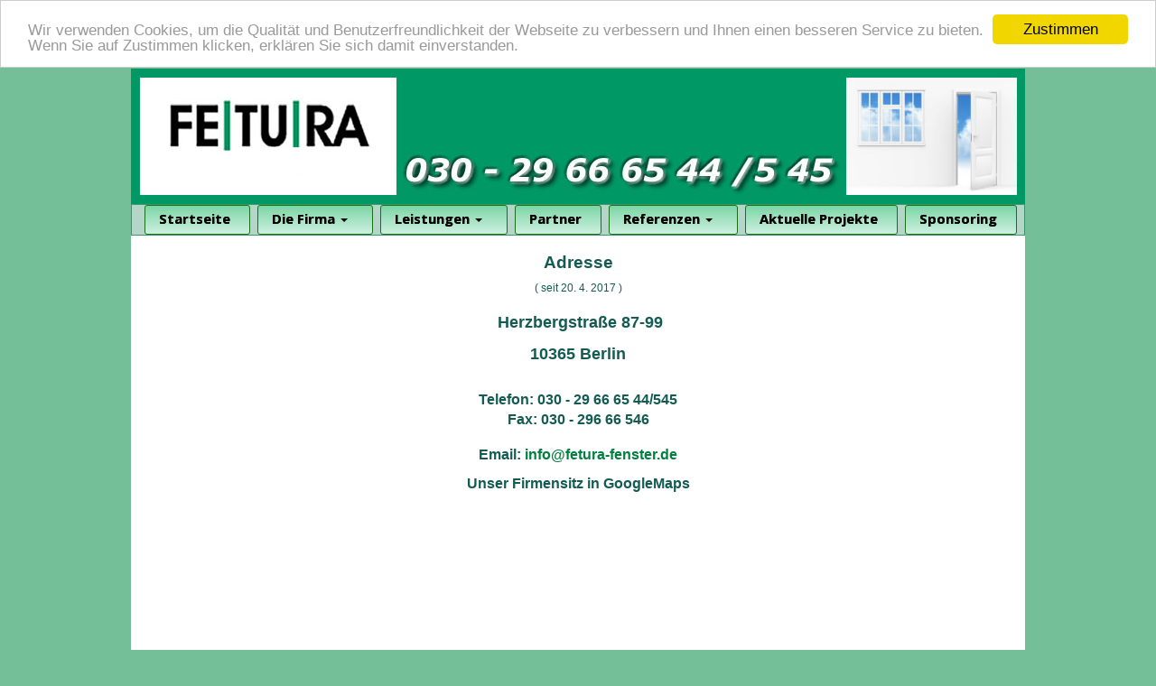

--- FILE ---
content_type: text/html; charset=utf-8
request_url: https://fetura-bauelemente.de/127/kontakt/adresse
body_size: 8437
content:
<!DOCTYPE html>
<html lang="de">

<head>
	

<!-- start file:/opt/ws-xoops//modules/system/templates/theme_helpers.title.html -->
<title>FETURA GmbH - Startseite</title>
<!-- end file:/opt/ws-xoops//modules/system/templates/theme_helpers.title.html -->

<meta name="keywords" content="" />
<meta name="description" content="" />
<meta http-equiv="content-type" content="text/html; charset=UTF-8" />
<meta name="robots" content="index,follow" />
<meta name="rating" content="general" />
<meta name="author" content="Worldsoft AG Oliver Greiner (Worldsoft)" />
<meta name="copyright" content="Copyright Worldsoft AG" />
<meta name="generator" content="Worldsoft CMS" />
<meta name="viewport" content="width=device-width, initial-scale=1">
<meta name="content-language" content="de" />


<!-- indexing: off -->
<!-- start file:/opt/ws-xoops//modules/system/templates/theme_helpers.after_meta.html -->




<!-- start dns-prefetching -->
<link rel="dns-prefetch" href="//static.worldsoft-cms.info">
<link rel="dns-prefetch" href="//images.worldsoft-cms.info">
<link rel="dns-prefetch" href="//log.worldsoft-cms.info">
<link rel="dns-prefetch" href="//logs.worldsoft-cms.info">
<link rel="dns-prefetch" href="//cms-logger.worldsoft-cms.info">
<!-- end dns-prefetching -->

	<link rel='shortcut icon' type='image/x-icon' href='/favicon.ico' />



<!-- Custom headers that should be load in the top  -->

<link rel='canonical' href='https://fetura-bauelemente.de/content/127/18/kontakt/adresse'  />
<meta name="viewport" content="width=device-width, initial-scale=1">


<!-- Javascript files that should be loaded before the core -->


<script type='text/javascript' src='/js/jquery/jquery-1.12.4.min.js?ts=1764930619'></script>
<script type='text/javascript' src='/js/jquery/fixes/jquery-fixes-1.x.min.js?ts=1764930619'></script>


<!-- CSS  files that should be loaded before the core -->

<link rel='stylesheet' type='text/css' media='screen' href='//static.worldsoft-cms.info/js/jquery/ui/1.12.1/jquery-ui.css?ts=1764930619' />
<link rel='stylesheet' type='text/css' media='screen' href='//static.worldsoft-cms.info/js/jquery/ui/1.12.1/jquery-ui.theme.css?ts=1764930619' />
<link rel='stylesheet' type='text/css' media='screen' href='/css/cms.css?ts=1764930619' />
<link rel='stylesheet' type='text/css' media='screen' href='/css/twitterbs/bootstrap-menu.css?ts=1764930619' />
<link rel='stylesheet' type='text/css' media='screen' href='/css/twitterbs/3.2.0/css/bootstrap.min.css?ts=1764930619' />
<link rel='stylesheet' type='text/css' media='screen' href='/css/twitterbs/3.2.0/css/bootstrap.ws.overrides.css?ts=1764930619' />
<link rel='stylesheet' type='text/css' media='screen' href='/css/twitterbs/gutters.css?ts=1764930619' />
<link rel='stylesheet' type='text/css' media='screen' href='/css/connector.css?ts=1764930619' />
<link rel='stylesheet' type='text/css' media='screen' href='//fonts.worldsoft.ch/css?family=Open+Sans%3A300%7C&ts=1764930619' />
<link rel='stylesheet' type='text/css' media='screen' href='/css/FontAwesome/4.7.0/css/font-awesome.min.css?ts=1764930619' />



<!-- end file:/opt/ws-xoops//modules/system/templates/theme_helpers.after_meta.html -->
<!-- indexing: on -->

<!-- start-site-css -->
<link rel='stylesheet' type='text/css' href='/Styles/fetura2015.css' />
<!-- end-site-css -->




<!-- RMV: added module header -->

<script type="text/javascript">
//--></script>
<script type='text/javascript'>
window._domain='fetura-bauelemente.de';
window._domain_id='47629';
// Setup _lang_def
window._lang_def='de_DE';
window.location_id='127';
window.uploader_url='http://webuploader.worldsoft-cms.info/index.php';
window.newCookieConsent=0;
</script>


 <!-- Including //static.worldsoft-cms.info/js/jquery/plugins/cookie.js  -->

 <!--googleoff: all--> <script type='text/javascript' src='//static.worldsoft-cms.info/js/jquery/plugins/cookie.js'></script><!--googleon: all-->
<!--[if IE]><script src="//static.worldsoft-cms.info/js/jquery/plugins/bt/0.9.5-rc1/other_libs/excanvas_r3/excanvas.compiled.js"></script> <![endif]-->


 <!-- Including /js/worldsoft/URLPathInfo.js  -->

 <!--googleoff: all--> <script type='text/javascript' src='/js/worldsoft/URLPathInfo.js?ts=1764930619'></script><!--googleon: all-->


 <!-- Including /include/xoops.js  -->

 <!--googleoff: all--> <script type='text/javascript' src='/include/xoops.js?ts=1764930619'></script><!--googleon: all-->


 <!-- Including /bootstrap.js  -->

 <!--googleoff: all--> <script type='text/javascript' src='/bootstrap.js?ts=1764930619'></script><!--googleon: all-->


 <!-- Including /class/dhtml/overlib/overlib.js  -->

 <!--googleoff: all--> <script type='text/javascript' src='/class/dhtml/overlib/overlib.js?ts=1764930619'></script><!--googleon: all-->

		<script type="text/javascript">

var onLoadScripts=new Array();
var onLoadFunctions=new Array();
onLoadScripts.push("/include/locale.js.php?lang=de");
onLoadScripts.push("/include/user.js.php?lang=de");
onLoadScripts.push("//static.worldsoft-cms.info/xoops/include/ajaxLogin.js");
onLoadScripts.push("//static.worldsoft-cms.info/xoops/include/ajaxInvite.js");
onLoadScripts.push("//static.worldsoft-cms.info/xoops/include/ajaxPortalRecommend.js");


var MenuSounds = new Object();
function loadOnLoadScripts(){
	for (var i=0; i<onLoadScripts.length;i++) {
		loadScript(onLoadScripts[i]);
}
if (self.doStartup) {
	doStartup();
}
/* Do other onload handlers */
doOnLoadFunctions();
if (window.istats_url) {
	loadScript(window.istats_url);
}
if (window.ws_stats_url) {
	loadScript(window.ws_stats_url);
}
if (window.af_url) {
	if (location.search.indexOf("af_id")!=-1) {
		loadScript(window.af_url);
}
}
}
window.printLayout='wsContainerPrint';
window.ws_stats_url = "//logs.worldsoft-cms.info/log?domain=fetura-bauelemente.de";
window.ws_stats_url += "&sw=" + screen.width;
window.ws_stats_url += "&sc=" + screen.colorDepth;
window.ws_stats_url += "&refer=" + escape(document.referrer);
window.ws_stats_url += "&page_counter=" + escape(location.href);
window.ws_stats_url += "&cookie=" + escape(document.cookie);


	window.af_url="/af.php?qs="+escape(location.search);


	if(window.addEventListener){
		window.addEventListener('load', loadOnLoadScripts, false);
} else {
	if(window.attachEvent) {
		window.attachEvent('onload', loadOnLoadScripts);
}
}

</script>
<!-- indexing: off -->
<!-- start file:/opt/ws-xoops//modules/system/templates/theme_helpers.before_end_head.html -->

<!-- Javascript files that should be loaded after the core -->


<script type='text/javascript' src='//static.worldsoft-cms.info/js/jquery/ui/1.12.1/jquery-ui.min.js?ts=1764930619'  ></script>
<script type='text/javascript' src='/include/youtubewmode.js?ts=1764930619'  ></script>
<script type='text/javascript' src='/css/twitterbs/3.2.0/js/bootstrap.min.js?ts=1764930619'  ></script>
<script type='text/javascript' src='/js/twitterbs/responsive.menubuilder.js?ts=1764930619'  ></script>
<script type='text/javascript' src='//cdnjs.cloudflare.com/ajax/libs/cookieconsent2/1.0.9/cookieconsent.min.js?ts=1764930619'  ></script>
<script type='text/javascript' src='/modules/wsGadgets/gadgets/megaMenu/assets/js/waypoints.min.js?ts=1764930619'  ></script>
<script type='text/javascript' src='/modules/wsGadgets/gadgets/megaMenu/assets/js/waypoints-sticky-custom.js?ts=1764930619'  ></script>
<script type='text/javascript' src='/modules/wsGadgets/gadgets/megaMenu/assets/js/script.js?ts=1764930619'  ></script>


<!-- CSS  files that should be loaded after the core -->

<link rel='stylesheet' type='text/css' media='screen' href='/modules/wsGadgets/gadgets/megaMenu/assets/css/build.css?ts=1764930619' />
<link rel='stylesheet' type='text/css' media='screen' href='/modules/wsGadgets/gadgets/megaMenu/assets/css/style.css?ts=1764930619' />
<link rel='stylesheet' type='text/css' media='screen' href='/modules/wsGadgets/gadgets/megaMenu/assets/css/default.css?ts=1764930619' />
<link rel='stylesheet' type='text/css' media='screen' href='/modules/wsGadgets/gadgets/megaMenu/assets/css/responsive.css?ts=1764930619' />
<link rel='stylesheet' type='text/css' media='screen' href='/modules/wsGadgets/gadgets/megaMenu/assets/css/no-thing.css?ts=1764930619' />



<!-- Custom headers that should be load just before the body   -->


<!-- indexing: off -->
<script type='text/javascript'>var menuResponsiveItems = [["Startseite","\/68\/startseite","","","","",0,"0"],["Die Firma","\/99\/die-firma","","","","",0,"0"],["|Entwicklung","\/104\/die-firma\/entwicklung","","","","",1,"0"],["|Team","\/105\/die-firma\/team","","","","",1,"0"],["|Profil","\/106\/die-firma\/profil","","","","",1,"0"],["Leistungen","\/100\/leistungen","","","","",0,"0"],["|\u00dcbersicht","\/107\/leistungen\/uebersicht","","","","",1,"0"],["|Renovierung","\/108\/leistungen\/renovierung","","","","",1,"0"],["|Reparaturen","\/109\/leistungen\/reparaturen","","","","",1,"0"],["|Fenster","\/110\/leistungen\/fenster","","","","",1,"0"],["|T\u00fcren","\/111\/leistungen\/tueren","","","","",1,"0"],["|Einbauten","\/112\/leistungen\/einbauten","","","","",1,"0"],["|Sonnenschutz","\/113\/leistungen\/sonnenschutz","","","","",1,"0"],["|Trockenbau","\/114\/leistungen\/trockenbau","","","","",1,"0"],["|Fassaden","\/115\/leistungen\/fassaden","","","","",1,"0"],["|Bodenbel\u00e4ge","\/116\/leistungen\/bodenbelaege","","","","",1,"0"],["|Servicedienste","\/117\/leistungen\/servicedienste","","","","",1,"0"],["Partner","\/101\/partner","","","","",0,"0"],["Referenzen","\/102\/referenzen","","","","",0,"0"],["|EFH Schulzendorf","\/122\/referenzen\/efh-schulzendorf","","","","",1,"0"],["Aktuelle Projekte","\/103\/aktuelle-projekte","","","","",0,"0"],["Sponsoring","\/123\/sponsoring","","","","",0,"0"],["Kontakt","\/124\/kontakt","","","","",0,"0"],["|Adresse","\/127\/kontakt\/adresse","","","","",1,"0"],["|E-Mail","\/128\/kontakt\/e-mail","","","","",1,"0"],["Impressum","\/125\/impressum","","","","",0,"0"],["Sitemap","\/126\/sitemap","","","","",0,"0"],["Datenschutz","\/131\/datenschutz","","","","",0,"0"]];</script>
<!-- indexing: on -->

<!-- Begin Cookie Consent plugin by Silktide - http://silktide.com/cookieconsent -->
<script type="text/javascript">
    window.cookieconsent_options = {
		"message": "Wir verwenden Cookies, um die Qualität und Benutzerfreundlichkeit der Webseite zu verbessern und Ihnen einen besseren Service zu bieten. Wenn Sie auf Zustimmen klicken, erklären Sie sich damit einverstanden.",
		"dismiss": "Zustimmen",
		"learnMore": "Mehr Infos",
		"link": "",
		"theme":"light-top",
    "markup": [
      '<div class="cc_banner-wrapper {{containerClasses}}">',
      '<div class="cc_banner cc_container cc_container--open">',
      '<a href="#null" data-cc-event="click:dismiss" target="_blank" class="cc_btn cc_btn_accept_all">{{options.dismiss}}</a>',
      '<p class="cc_message">{{options.message}} <a data-cc-if="options.link" target="{{ options.target }}" class="cc_more_info" href="{{options.link || "#null"}}">{{options.learnMore}}</a></p>',      
      '</div>',
      '</div>'
    ]       
		};
</script>

<!-- End Cookie Consent plugin -->
<script type="text/javascript" src="/modules/wsGadgets/gadgets/megaMenu/assets/js/device.js"></script>
<link rel="stylesheet" id="noo-top-menu-font2-css" href="//fonts.worldsoft.ch/css?family=Open%20Sans%3A300%2C300italic%2Cregular%2Citalic%2C600%2C600italic%2C700%2C700italic%2C800%2C800italic%26subset%3Dcyrillic-ext%252Cvietnamese%252Cgreek-ext%252Ccyrillic%252Cdevanagari%252Clatin%252Cgreek%252Clatin-ext;ver=3.9.2" type="text/css" media="all">

<link rel="stylesheet" id="noo-sub-menu-font2-css" href="//fonts.worldsoft.ch/css?family=Open%20Sans%3A300%2C300italic%2Cregular%2Citalic%2C600%2C600italic%2C700%2C700italic%2C800%2C800italic%26subset%3Dcyrillic-ext%252Cvietnamese%252Cgreek-ext%252Ccyrillic%252Cdevanagari%252Clatin%252Cgreek%252Clatin-ext;ver=3.9.2" type="text/css" media="all">

<link rel="stylesheet" id="custom_content-font2-css" href="//fonts.worldsoft.ch/css?family=Open%20Sans%3A300%2C300italic%2Cregular%2Citalic%2C600%2C600italic%2C700%2C700italic%2C800%2C800italic%26subset%3Dcyrillic-ext%252Cvietnamese%252Cgreek-ext%252Ccyrillic%252Cdevanagari%252Clatin%252Cgreek%252Clatin-ext;ver=3.9.2" type="text/css" media="all">

<link rel="stylesheet" id="custom_content-link-font2-css" href="//fonts.worldsoft.ch/css?family=Open%20Sans%3A300%2C300italic%2Cregular%2Citalic%2C600%2C600italic%2C700%2C700italic%2C800%2C800italic%26subset%3Dcyrillic-ext%252Cvietnamese%252Cgreek-ext%252Ccyrillic%252Cdevanagari%252Clatin%252Cgreek%252Clatin-ext;ver=3.9.2" type="text/css" media="all">

<style type='text/css' class='noo-menu-custom-css' id='noo-menu-custom-css-2'>

.noonav.noo_menu_2 .noo-megamenu.animate .mega > .mega-dropdown-menu{transition-duration:400ms;-moz-transition-duration:400ms;-webkit-transition-duration:400ms;transition-delay:0ms;-moz-transition-delay:0ms;-webkit-transition-delay:0ms;}.noonav.noo_menu_2 .noo-megamenu {border-top-left-radius:0px;-moz-border-top-left-radius:0px;-o-border-top-left-radius:0px;border-top-right-radius:0px;-moz-border-top-right-radius:0px;-o-border-top-right-radius:0px;border-bottom-right-radius:0px;-moz-border-bottom-right-radius:0px;-o-border-bottom-right-radius:0px;border-bottom-left-radius:0px;-moz-border-bottom-left-radius:0px;-o-border-bottom-left-radius:0px;border-top:1px solid #3a966b;border-right:1px solid #3a966b;border-bottom:1px solid #3a966b;border-left:1px solid #3a966b;padding-right:6px;padding-left:6px;margin-right:0px;margin-left:0px;}.noonav.noo_menu_2.noosticky > div{width:90%;}.noonav.noo_menu_2 .noo-megamenu.horizontal {height:35px;line-height:35px;}.noonav.noo_menu_2.noo-nav-mb1{box-shadow: 0px 0px 0px 0px rgba(0,0,0,0.30);		-webkit-box-shadow: 0px 0px 0px 0pxrgba(0,0,0,0.30);		-moz-box-shadow: 0px 0px 0px 0pxrgba(0,0,0,0.30);}.noonav.noo_menu_2 {background-color:rgba(180,214,200,1.00);border-top-left-radius:0px;-moz-border-top-left-radius:0px;-o-border-top-left-radius:0px;border-top-right-radius:0px;-moz-border-top-right-radius:0px;-o-border-top-right-radius:0px;border-bottom-right-radius:0px;-moz-border-bottom-right-radius:0px;-o-border-bottom-right-radius:0px;border-bottom-left-radius:0px;-moz-border-bottom-left-radius:0px;-o-border-bottom-left-radius:0px;}.noonav.noo_menu_2 .noo-menu-logo{height:33px;line-height:29px;}.noonav.noo_menu_2 .noo-menu-search,.noonav.noo_menu_2  .noo-menu-cart{height:33px;line-height:29px;color: #000000;}.noonav.noo_menu_2 .noo-menu-search-show-hover .field:focus,.noonav.noo_menu_2 .noo-menu-search-show-alway .field{background-color:undefined;}.noonav.noo_menu_2  .noo-menu-search i{color:undefined;}.noonav.noo_menu_2 .noo-menu-cart a{color: #000000;}.noonav.noo_menu_2 .noo-nav > li > a{height:33px;line-height:29px;font-weight: bold;font-family: Open Sans;font-style: normal;font-size: 15px;color: #000000; background: linear-gradient(top,  rgba(124,214,165,1.00),  rgba(206,240,225,1.00));					background: -ms-linear-gradient(top,  rgba(124,214,165,1.00),  rgba(206,240,225,1.00));					background: -webkit-gradient(linear, left top, left bottom, from(rgba(124,214,165,1.00)), to(rgba(206,240,225,1.00)));					background: -moz-linear-gradient(top,  rgba(124,214,165,1.00),  rgba(206,240,225,1.00));text-transform: inherit!important;border-top:1px solid #1a701a;border-right:1px solid #1a701a;border-bottom:1px solid #1a701a;border-left:1px solid #1a701a;text-shadow: 0px 0px 0px ;box-shadow: 0px 0px 0px 0px ;				-webkit-box-shadow: 0px 0px 0px 0px ;				-moz-box-shadow: 0px 0px 0px 0px ;padding-right:21px;padding-left:15px;margin-top:0px;margin-right:0px;margin-left:8px;border-top-left-radius:3px;-moz-border-top-left-radius:3px;-o-border-top-left-radius:3px;border-top-right-radius:3px;-moz-border-top-right-radius:3px;-o-border-top-right-radius:3px;border-bottom-right-radius:3px;-moz-border-bottom-right-radius:3px;-o-border-bottom-right-radius:3px;border-bottom-left-radius:3px;-moz-border-bottom-left-radius:3px;-o-border-bottom-left-radius:3px;}.noonav.noo_menu_2 .noo-nav > li > a .noo-icon{color: #0088cc;font-size: 14px;}.noonav.noo_menu_2 .noo-nav > li > a .custom-mega-icon{width: 14px;}.noonav.noo_menu_2  .navbar-brand{color: #000000;}.noonav.noo_menu_2 .noo-megamenu .caret{border-top-color: #000000;}.noonav.noo_menu_2 .noo-nav > li:hover > a,.noonav.noo_menu_2 .noo-nav > li.open > a,.noonav.noo_menu_2 .noo-nav > .current-menu-item > a,.noonav.noo_menu_2  .noo-nav > .current-menu-ancestor > a,.noonav.noo_menu_2  .noo-nav > .current_page_item > a,.noonav.noo_menu_2  .noo-nav > .current_page_ancestor > a{border-top-color:#34c279;border-right-color:#34c279;border-bottom-color:#34c279;border-left-color:#34c279;color: #000000; background: linear-gradient(top,  rgba(153,247,195,1.00),  rgba(45,173,102,1.00));					background: -ms-linear-gradient(top,  rgba(153,247,195,1.00),  rgba(45,173,102,1.00));					background: -webkit-gradient(linear, left top, left bottom, from(rgba(153,247,195,1.00)), to(rgba(45,173,102,1.00)));					background: -moz-linear-gradient(top,  rgba(153,247,195,1.00),  rgba(45,173,102,1.00));text-shadow: 0px 0px 0px ;}.noonav.noo_menu_2 .noo-nav > li:hover > a .noo-icon,.noonav.noo_menu_2 .noo-nav > li.open > a .noo-icon,.noonav.noo_menu_2 .noo-nav > .current-menu-item > a .noo-icon,.noonav.noo_menu_2  .noo-nav > .current-menu-ancestor > a .noo-icon,.noonav.noo_menu_2  .noo-nav > .current_page_item > a .noo-icon,.noonav.noo_menu_2  .noo-nav > .current_page_ancestor > a .noo-icon{color: #0088cc;}.noonav.noo_menu_2 .noo-nav li.dropdown.open .caret,.noonav.noo_menu_2  .noo-nav li.dropdown.open.active .caret,.noonav.noo_menu_2  .noo-nav li.dropdown.open a:hover .caret,.noonav.noo_menu_2 .noo-nav .dropdown-toggle:hover .caret,.noonav.noo_menu_2 .noo-nav > li:hover > a > .caret,.noonav.noo_menu_2 .noo-nav > .current-menu-item > a > .caret,.noonav.noo_menu_2  .noo-nav > .current-menu-ancestor > a > .caret,.noonav.noo_menu_2  .noo-nav > .current_page_item > a > .caret,.noonav.noo_menu_2  .noo-nav > .current_page_ancestor > a > .caret{border-top-color: #000000;border-bottom-color: #000000;}@media (max-width: 767px) {.noonav.noo_menu_2  .noo-nav > li.mega > a:after{border-color:#000000 rgba(0, 0, 0, 0)} .noonav.noo_menu_2  .noo-nav > li.mega:hover > a:after,.noonav.noo_menu_2  .noo-nav > li.mega.open > a:after,.noonav.noo_menu_2  .noo-nav > li.mega.current-menu-item > a:after,.noonav.noo_menu_2  .noo-nav > li.mega.current_page_item > a:after,.noonav.noo_menu_2  .noo-nav > li.mega.current_page_ancestor > a:after{border-color:#000000 rgba(0, 0, 0, 0)}}.noonav.noo_menu_2 .noo-nav > li > a:active, .noonav.noo_menu_2 .noo-nav > li.selected_top > a{border-top-color:;border-right-color:;border-bottom-color:;border-left-color:;color: ;background-color:;text-shadow: 0px 0px 0px ;}.noonav.noo_menu_2 .noo-nav > li > a:active .noo-icon, .noonav.noo_menu_2 .noo-nav > li.selected_top > a .noo-icon{color: #0088cc;}.noonav.noo_menu_2  .noo-nav li.dropdown > a:active .caret, .noonav.noo_menu_2  .noo-nav li.dropdown.selected_top > a .caret{border-top-color: ;border-bottom-color: ;}@media (max-width: 767px) {.noonav.noo_menu_2  .noo-nav > li.mega:active > a:after, .noonav.noo_menu_2  .noo-nav > li.mega.selected_top > a:after{border-color: rgba(0, 0, 0, 0)}}.noonav.noo_menu_2 .noo-megamenu .dropdown-menu li a{height: 40px;line-height: 22px;}.noonav.noo_menu_2 .noo-megamenu .dropdown-menu,.noonav.noo_menu_2 .noo-megamenu .dropdown-submenu > .dropdown-menu{border-top-left-radius:0px;-moz-border-top-left-radius:0px;-o-border-top-left-radius:0px;border-top-right-radius:0px;-moz-border-top-right-radius:0px;-o-border-top-right-radius:0px;border-bottom-right-radius:0px;-moz-border-bottom-right-radius:0px;-o-border-bottom-right-radius:0px;border-bottom-left-radius:0px;-moz-border-bottom-left-radius:0px;-o-border-bottom-left-radius:0px;background-color:rgba(124,214,165,0.98);box-shadow: 0px 3px 5px 0px rgba(0,0,0,0.21);			-webkit-box-shadow: 0px 3px 5px 0px rgba(0,0,0,0.21);			-moz-box-shadow: 0px 3px 5px 0px rgba(0,0,0,0.21);padding: 5px 5px 0px 5px;}.noonav.noo_menu_2 .noo-megamenu .dropdown-menu .mega-nav > li > a{font-weight: boldpx;font-family: Open Sans;font-style: normal;font-size: 14px;color: #000000;text-transform: inherit!important;text-shadow: 0px 0px 0px ;padding: 14px 20px 16px 20px;border-bottom:0px solid ;}.noonav.noo_menu_2 .noo-megamenu .dropdown-menu .mega-nav > li > a .noo-icon{color: #0088cc;font-size: 14px;}.noonav.noo_menu_2 .noo-megamenu .dropdown-menu .mega-nav > li > a .custom-mega-icon{width: 14px;}.noonav.noo_menu_2 .noo-megamenu .dropdown-menu .mega-nav > li:hover > a:not(.mega-group-title){border-bottom-color:;color: #000000;background-image:inherit;background-color:rgba(242,243,245,1.00);text-shadow: 0px 0px 0px ;}.noonav.noo_menu_2 .noo-megamenu .dropdown-menu .mega-nav > li:hover > a .noo-icon{color: #0088cc;}@media (max-width: 767px) {.noonav.noo_menu_2 .noo-megamenu .dropdown-menu .mega-nav > li > a:after{border-color:#000000 rgba(0, 0, 0, 0)} .noonav.noo_menu_2  .noo-megamenu .dropdown-submenu > a:after,.noonav.noo_menu_2  .noo-megamenu .mega-group > a:after{border-color:#000000 rgba(0, 0, 0, 0)}}.noonav.noo_menu_2 .noo-megamenu .dropdown-menu .mega-nav > li:active > a:not(.mega-group-title), .noonav.noo_menu_2 .noo-megamenu .dropdown-menu .mega-nav > li.selected_sub > a:not(.mega-group-title){border-bottom-color:;color: ;background-color:;text-shadow: 0px 0px 0px ;}.noonav.noo_menu_2 .noo-megamenu .dropdown-menu .mega-nav > li:active > a .noo-icon, .noonav.noo_menu_2 .noo-megamenu .dropdown-menu .mega-nav > li.selected_sub > a .noo-icon{color: #0088cc;}.noonav.noo_menu_2  .widget-title-template p, .noonav.noo_menu_2  .widget-title-template span{font-weight: normal;font-family: Open Sans!important;font-style: normal!important;font-size: 14px!important;color: #000000;}.noonav.noo_menu_2  .widget-title-template {font-weight: normal;font-family: Open Sans!important;font-style: normal!important;font-size: 14px!important;color: #000000;}.noonav.noo_menu_2  .widget-title-template span,.noonav.noo_menu_2  .widget-title-template p {background-color: transparent!important;}.noonav.noo_menu_2  .widget-title-template{background-color:;}.noonav.noo_menu_2  .widget-title-template a{display: inline;text-decoration: none;text-align: left;text-transform: none;background-color:;font-weight: normal;font-family: Open Sans!important;font-style: normal!important;font-size: 14px!important;color: #000000!important;width: 200px;max-width: 300px;line-height: 14px;letter-spacing: 0px;}.noonav.noo_menu_2  .widget-title-template a:hover{text-decoration: none;text-transform: none;font-weight: normal;color: #000000!important;background-color:;}.noonav.noo_menu_2  .widget-title-template a:visited{text-decoration: none;text-transform: none;font-weight: normal;color: #000000!important;background-color:;}.noonav.noo_menu_2  a.navbar-brand{color: #000000!important;}.noonav.noo_menu_2  button.button-bar{background-color:rgba(255,255,255,1.00);}.noonav.noo_menu_2  button.button-bar span.icon-bar{background-color:#000000!important;}.noonav.noo_menu_2  button.button-bar:hover{background-color:;}.noonav.noo_menu_2  .widget-title-template a:active{text-decoration: none;text-transform: none;font-weight: normal;color: #000000!important;background-color:;}.noonav.noo_menu_2 .noo-megamenu .withBr{padding-top:11.785714285714286px}.noonav.noo_menu_2.to-mobile .noo-nav > li > a {padding-top:0px!important;padding-bottom:0px!important;padding-right:0px!important;padding-left:0px!important;height:20px!important;line-height:20px!important;}.noonav.noo_menu_2.to-mobile .noo-megamenu,.noonav.noo_menu_2.to-mobile .noo-megamenu .noo-nav-child {text-align: center;}

</style>
<style type='text/css' media='print'>div.noo-megamenu{ display: none; }</style>







<!-- location based  custom header added by the webmaster -->



<!-- end file:/opt/ws-xoops//modules/system/templates/theme_helpers.before_end_head.html -->
<!-- indexing: on --></head>
<body>
<div id="overDiv"></div>

<!-- start file:/opt/ws-xoops//modules/system/templates/theme_helpers.after_start_body.html -->

<!-- started body -->
<div id="dialog"></div> <!-- for the jQueryui dialog -->

<!-- end file:/opt/ws-xoops//modules/system/templates/theme_helpers.after_start_body.html --><div id="container" class="container">
    <!-- Spare div tags for design purposes -->
    <div id="topT1"></div>
    <div id="topT2"></div>
    
            
    
                                    <div id="row1" class="row " >
                                    <div id="container1" class="col-md-12 " >
																						<div class="block" id="block_168" >
							<div class="blockHeader" id="blockHeader_168" title="top2015">
                                <table class='blockHeaderTable'>
                                    <tr><td>top2015</td></tr>
                                    <tr>
                                        <td><img class='blockHeaderEditIcon'  width=16 height=16 src='/img/blank.gif'  alt='blockHeaderEditIcon' /></td>
                                    </tr>
                                </table>
                            </div>
                            <div class="blockContent" id="blockContent_168"><img alt="" src="/images/2368/top12015a990.jpg" style="max-width: 100%;" /></div>
						</div>
											                    </div>
                            </div>
                                                        <div id="row2" class="row " >
                                    <div id="container2" class="col-md-12 " >
																						<div class="block" id="block_133" >
							<div class="blockHeader" id="blockHeader_133" title="Menu">
                                <table class='blockHeaderTable'>
                                    <tr><td>Menu</td></tr>
                                    <tr>
                                        <td><img class='blockHeaderEditIcon'  width=16 height=16 src='/img/blank.gif'  alt='blockHeaderEditIcon' /></td>
                                    </tr>
                                </table>
                            </div>
                            <div class="blockContent" id="blockContent_133">
<!-- indexing: off -->
<div  data-hide-sticky="0" data-media-width=1023 data-offset="0"  data-auto_resize_fonts="no" data-auto_resize_sub_fonts="no"   data-sticky="0" id="noo_menu_2" style='position:relative;z-index:1000' class="noo-menu-align-left  noonav noo_menu_2 noo-nav-mb1 horizontal-down">
<button class="button-bar noo-menu-collapse" type="button">
<span class="icon-bar"></span>
<span class="icon-bar"></span>
<span class="icon-bar"></span>
</button>
<a class="navbar-brand" href="javascript:void(0)">Menu</a>
<div id="mmenu-2"><!-- startoutput --><div class=" noo-megamenu horizontal noocollapse  animate elastic" data-trigger="hover" data-duration="200" >
<ul class="clearfix noo-nav level0">
<li  class="menu-item-1153218574349 noo-nav-item  noo-level-1" data-id="1153218574349" data-level="1">
<a target="_self"  class=" noo-menu-icon-left  " href="/68/startseite" ><span>Startseite</span></a>
</li>
<li  class="menu-item-11153218574354 noo-nav-item dropdown mega noo-level-1" data-id="11153218574354" data-level="1">
<a target="_self"  class=" dropdown-toggle noo-menu-icon-left  " href="/99/die-firma"  ><span>Die Firma</span><b class="caret"></b></a>
<div class="noo-nav-child dropdown-menu mega-dropdown-menu"  ><div class="mega-dropdown-inner">
<div class="noo-row">
<div class="noo-col noo-span12 noo-col-nav" ><div class="mega-inner">
<ul class="mega-nav level1">
<li  class="menu-item-21153218574357 noo-nav-item  noo-level-1" data-id="21153218574357" data-level="2">
<a target="_self"  class=" noo-menu-icon-left  " href="/104/die-firma/entwicklung" ><span>Entwicklung</span></a>
</li>
<li  class="menu-item-31153218574359 noo-nav-item  noo-level-1" data-id="31153218574359" data-level="2">
<a target="_self"  class=" noo-menu-icon-left  " href="/105/die-firma/team" ><span>Team</span></a>
</li>
<li  class="menu-item-41153218574359 noo-nav-item  noo-level-1" data-id="41153218574359" data-level="2">
<a target="_self"  class=" noo-menu-icon-left  " href="/106/die-firma/profil" ><span>Profil</span></a>
</li>
</ul>
</div></div>
</div>
</div></div>
</li>
<li  class="menu-item-51153218574362 noo-nav-item dropdown mega noo-level-1" data-id="51153218574362" data-level="1">
<a target="_self"  class=" dropdown-toggle noo-menu-icon-left  " href="/100/leistungen"  ><span>Leistungen</span><b class="caret"></b></a>
<div class="noo-nav-child dropdown-menu mega-dropdown-menu"  ><div class="mega-dropdown-inner">
<div class="noo-row">
<div class="noo-col noo-span12 noo-col-nav" ><div class="mega-inner">
<ul class="mega-nav level1">
<li  class="menu-item-61153218574362 noo-nav-item  noo-level-1" data-id="61153218574362" data-level="2">
<a target="_self"  class=" noo-menu-icon-left  " href="/107/leistungen/uebersicht" ><span>Übersicht</span></a>
</li>
<li  class="menu-item-71153218574364 noo-nav-item  noo-level-1" data-id="71153218574364" data-level="2">
<a target="_self"  class=" noo-menu-icon-left  " href="/108/leistungen/renovierung" ><span>Renovierung</span></a>
</li>
<li  class="menu-item-81153218574364 noo-nav-item  noo-level-1" data-id="81153218574364" data-level="2">
<a target="_self"  class=" noo-menu-icon-left  " href="/109/leistungen/reparaturen" ><span>Reparaturen</span></a>
</li>
<li  class="menu-item-91153218574367 noo-nav-item  noo-level-1" data-id="91153218574367" data-level="2">
<a target="_self"  class=" noo-menu-icon-left  " href="/110/leistungen/fenster" ><span>Fenster</span></a>
</li>
<li  class="menu-item-101153218574367 noo-nav-item  noo-level-1" data-id="101153218574367" data-level="2">
<a target="_self"  class=" noo-menu-icon-left  " href="/111/leistungen/tueren" ><span>Türen</span></a>
</li>
<li  class="menu-item-111153218574372 noo-nav-item  noo-level-1" data-id="111153218574372" data-level="2">
<a target="_self"  class=" noo-menu-icon-left  " href="/112/leistungen/einbauten" ><span>Einbauten</span></a>
</li>
<li  class="menu-item-121153218574372 noo-nav-item  noo-level-1" data-id="121153218574372" data-level="2">
<a target="_self"  class=" noo-menu-icon-left  " href="/113/leistungen/sonnenschutz" ><span>Sonnenschutz</span></a>
</li>
<li  class="menu-item-131153218574374 noo-nav-item  noo-level-1" data-id="131153218574374" data-level="2">
<a target="_self"  class=" noo-menu-icon-left  " href="/114/leistungen/trockenbau" ><span>Trockenbau</span></a>
</li>
<li  class="menu-item-141153218574374 noo-nav-item  noo-level-1" data-id="141153218574374" data-level="2">
<a target="_self"  class=" noo-menu-icon-left  " href="/115/leistungen/fassaden" ><span>Fassaden</span></a>
</li>
<li  class="menu-item-151153218574374 noo-nav-item  noo-level-1" data-id="151153218574374" data-level="2">
<a target="_self"  class=" noo-menu-icon-left  " href="/116/leistungen/bodenbelaege" ><span>Bodenbeläge</span></a>
</li>
<li  class="menu-item-161153218574377 noo-nav-item  noo-level-1" data-id="161153218574377" data-level="2">
<a target="_self"  class=" noo-menu-icon-left  " href="/117/leistungen/servicedienste" ><span>Servicedienste</span></a>
</li>
</ul>
</div></div>
</div>
</div></div>
</li>
<li  class="menu-item-171153218574377 noo-nav-item  noo-level-1" data-id="171153218574377" data-level="1">
<a target="_self"  class=" noo-menu-icon-left  " href="/101/partner" ><span>Partner</span></a>
</li>
<li  class="menu-item-181153218574377 noo-nav-item dropdown mega noo-level-1" data-id="181153218574377" data-level="1">
<a target="_self"  class=" dropdown-toggle noo-menu-icon-left  " href="/102/referenzen"  ><span>Referenzen</span><b class="caret"></b></a>
<div class="noo-nav-child dropdown-menu mega-dropdown-menu"  ><div class="mega-dropdown-inner">
<div class="noo-row">
<div class="noo-col noo-span12 noo-col-nav" ><div class="mega-inner">
<ul class="mega-nav level1">
<li  class="menu-item-191153218574379 noo-nav-item  noo-level-1" data-id="191153218574379" data-level="2">
<a target="_self"  class=" noo-menu-icon-left  " href="/122/referenzen/efh-schulzendorf" ><span>EFH Schulzendorf</span></a>
</li>
</ul>
</div></div>
</div>
</div></div>
</li>
<li  class="menu-item-201153218574379 noo-nav-item  noo-level-1" data-id="201153218574379" data-level="1">
<a target="_self"  class=" noo-menu-icon-left  " href="/103/aktuelle-projekte" ><span>Aktuelle Projekte</span></a>
</li>
<li  class="menu-item-211153218574379 noo-nav-item  noo-level-1" data-id="211153218574379" data-level="1">
<a target="_self"  class=" noo-menu-icon-left  " href="/123/sponsoring" ><span>Sponsoring</span></a>
</li>
</ul>
</div>
<!-- endoutput --></div></div>

<!-- indexing: on -->
<script type="text/javascript">
        function getViewportW() {
            var client = window.document.documentElement['clientWidth'],
            inner = window['innerWidth'];

            return (client < inner) ? inner : client;
        }
      $(document).ready(function() {

       if(!window.alreadyDefined && window.alreadyDefined != true){
           window.alreadyDefined = true;

        if(is_touch_device() == true){
            $('.noo-megamenu').each(function(){
                    $(this).NooMobileMenu();
                    if(getViewportW() > 767) {
                        $(this).find('ul.clearfix.noo-nav.level0').addClass('ios');
                    }
            });

            $( '.noo-menu-select' ).change(function() {
                    var loc = $(this).find( 'option:selected' ).val();
                    if( loc != '' && loc != '#' ) window.location = loc;
            });

            $('.noo-menu-back-button').click(function(e){
                    e.preventDefault();
                    e.stopPropagation();
                    $(this).closest('li').addClass("noo-menu-li-open");
            });

                if (!device.desktop()) {
                    $('a.dropdown-toggle, li.dropdown-submenu > a').on('click',function(e){
                        e.preventDefault();
                    });
                }
                $('html').on('touchstart', function(e){
                  clearSubMenus(this);
                });

                $('.dropdown-menu').on('touchstart', function(e){
                   e.stopPropagation();
                });

                $('a.dropdown-toggle, li.dropdown-submenu > a').on('touchstart', function(e){
                    e.preventDefault();
                    e.stopPropagation();
                    touchstart(this);
                });
                $('a.dropdown-toggle, li.dropdown-submenu > a').on('touchend', function(e){
                    e.preventDefault();
                    e.stopPropagation();
                    touchend();
                });

        }
    }
  });

    function is_touch_device() {
        return !!('ontouchstart' in window);
    }
    var timer;
    var touchduration = 700; //length of time we want the user to touch before we do something

    function touchstart(elem) {
        if(!$(elem).parent().hasClass('dropdown-submenu')){
            clearSubMenus(elem);
        }
        if($(elem).parent().hasClass('open')) {
            $(elem).parent().removeClass('open');
            $(elem).parent().parent().find('ul').hide();
        } else {
            $(elem).parent().addClass('open');
            $(elem).parent().parent().find('ul').show();
        }
        timer = setTimeout(function(){onlongtouch(elem);}, touchduration);
    }

    function touchend() {

        if (timer)
            clearTimeout(timer);
    }

    function onlongtouch(elem) {
        var url = $(elem).attr('href');
        if(!url || url == '')
            return;
        window.location.replace(url);
    }

    function clearSubMenus(elem) {
        $('.noo-megamenu').find('li.noo-nav-item.mega').each(function () {
          var parent = $(this);
          if ((parent['context'] == $(elem).parent()[0]) || !parent.hasClass('open')) return;
          parent.removeClass('open');
        })
    }
</script></div>
						</div>
											                    </div>
                            </div>
                                                        <div id="row3" class="row " >
                                    <div id="container3" class="col-md-12 " >
																						<div class="block" id="block_191" >
							<div class="blockHeader" id="blockHeader_191" title="adresse">
                                <table class='blockHeaderTable'>
                                    <tr><td>adresse</td></tr>
                                    <tr>
                                        <td><img class='blockHeaderEditIcon'  width=16 height=16 src='/img/blank.gif'  alt='blockHeaderEditIcon' /></td>
                                    </tr>
                                </table>
                            </div>
                            <div class="blockContent" id="blockContent_191"><h1 style="color: rgb(20, 92, 83); text-align: center;">Adresse</h1>

<p style="text-align: center;">( seit 20. 4. 2017 )<br />
<br />
<strong><span style="font-size:medium;">&nbsp;</span></strong><strong style="font-size: 9pt;"><span style="font-size:large;">Herzbergstra&szlig;e 87-99</span></strong></p>

<p style="text-align: center;"><strong><span style="font-size:large;">10365 Berlin</span></strong></p>

<p style="text-align: center;"><br />
<strong style="font-size: 9pt;"><span style="font-size:medium;">Telefon: 030 - 29 66 65 44/545</span></strong><br />
<strong style="font-size: 9pt;"><span style="font-size:medium;">Fax:&nbsp;030 - 296 66 546</span></strong><br />
<br />
<strong style="font-size: 9pt;"><span style="font-size:medium;">Email:&nbsp;<a href="mailto:info@fetura-fenster.de">info@fetura-fenster.de</a></span></strong></p>

<p></p>

<p style="text-align: center;"></p>

<p style="text-align: center;"></p>

<p style="text-align: center;"></p>

<p style="text-align: center;"></p>

<p style="text-align: center;"></p>

<p style="text-align: center;"></p>

<p style="text-align: center;"></p>

<p style="text-align: center;"></p>

<p></p>

<p style="text-align: center;"><strong><span style="font-size:medium;">Unser Firmensitz&nbsp;in GoogleMaps</span></strong></p>

<center style="text-align: left;"></center>

<center style="text-align: left;"></center>

<p></p>
&nbsp;

<p style="text-align: center;"></p>

<p></p>

<center><iframe allowfullscreen="" frameborder="0" height="300" src="https://www.google.com/maps/embed?pb=!1m18!1m12!1m3!1d5773.179706091762!2d13.496285449553275!3d52.52758885533702!2m3!1f0!2f0!3f0!3m2!1i1024!2i768!4f13.1!3m3!1m2!1s0x47a84e98b45730ab%3A0x3c667ec13a870103!2sHerzbergstra%C3%9Fe+87%2C+10365+Berlin!5e0!3m2!1sde!2sde!4v1493047605362" style="border:0" width="400"></iframe><br />
&nbsp;</center>
</div>
						</div>
											                    </div>
                            </div>
                                                        <div id="row4" class="row " >
                                    <div id="container4" class="col-md-12 " >
																						<div class="block" id="block_175" >
							<div class="blockHeader" id="blockHeader_175" title="basisnavi">
                                <table class='blockHeaderTable'>
                                    <tr><td>basisnavi</td></tr>
                                    <tr>
                                        <td><img class='blockHeaderEditIcon'  width=16 height=16 src='/img/blank.gif'  alt='blockHeaderEditIcon' /></td>
                                    </tr>
                                </table>
                            </div>
                            <div class="blockContent" id="blockContent_175">&nbsp;
<hr />
<p style="text-align: center;"><strong><span style="font-size:medium;"><span style="font-size:small;">FETURA GmbH</span> &nbsp;</span></strong><span style="font-size:small;"><span style="font-size:x-small;"><span style="font-weight: 700;">Herzbergstra&szlig;e 87-99&nbsp;</span></span><span style="font-weight: 700;"><span style="font-size:x-small;">10365 Berlin</span></span></span><strong style="font-size: 9pt;">&nbsp;&nbsp;<span style="font-size:small;"><a href="/68">&nbsp;Startseite</a> &nbsp; &nbsp;<a href="/127">Adresse</a> &nbsp; <a href="/128">E-Mail</a> &nbsp; <a href="/125">Impressum </a>&nbsp; <a href="/126">Sitemap</a>&nbsp; &nbsp;<a href="/131">Datenschutz</a></span></strong></p>
</div>
						</div>
											                    </div>
                            </div>
                                                            <div id="Container1ueber" class="">
                        <div id="Container1" class="row " >
                                    <div id="center_c" class="col-md-12 " >
											<div id="content"></div>
										                    </div>
                            </div>
            </div>            </div>
<!-- indexing: off -->

<!-- start file:/opt/ws-xoops//modules/system/templates/theme_helpers.before_end_body.html -->


<!-- start google-analytics -->
	
<!-- end google-analytics -->










<div style='display: none;'><div id='JSPO_USERNAME'>Benutzername: </div>
<div id='JSPO_LOGIN'>User-Login</div>
<div id='JSPO_US_EMAIL'>Ihr E-Mail</div>
</div>

<div id="controlBlocks">
<!-- certain blocks that should not be affected by selector CSS such as the wsRegistration block -->

	

</div>



<!-- CSS  files that should be loaded just at the end of the body -->




<!-- Javascript files that should be loaded at the end of the body -->






<!-- Custom footer that should be loaded just before the end of the body   -->








<!-- custom footers added by the webmaster -->
	


<!-- location based  custom footer added by the webmaster -->




<!-- jqmWindow for modal messages -->
<div class="jqmWindow" id="jqmDiv">
<div class="jqmTitle"><a style="float: right" href="#"><img alt="*" style="border: 0;" class="hideDialog" src="//images.worldsoft-cms.info/data/icons/worldsoft-cms-icons/PNG/16X16/Web_stopp.png" /></a></div>
<div class="jqmContent" id="jqmDivContent"></div>
</div>
<!-- end jqmWindow  -->




<!-- end file:/opt/ws-xoops//modules/system/templates/theme_helpers.before_end_body.html -->

<!-- indexing: on --></body>
</html>
<!-- page generated from cms-app-prod-02 -->


--- FILE ---
content_type: text/css;charset=utf-8
request_url: https://fetura-bauelemente.de/Styles/fetura2015.css
body_size: 853
content:
/* Getting from cache fetura2015 */
 
h1 {
	font-family:Verdana, Arial, Helvetica, sans-serif;
	font-weight:bold;
	font-size:14pt;
	color:#007f3f;
	text-decoration:none;
}

a {
	color:#007f3f;
}

body {
	background-color:#74bf98;
	margin-top:10px;
	font-family:Verdana, Arial, Helvetica, sans-serif;
	font-weight:normal;
	font-size:9pt;
	color:#145c53;
}

a:hover {
	color:#00bf5f;
}

a:visited {
	color:#007f3f;
}

a:active {
	color:#00bf5f;
}

#container {
	width:100%;
	max-width:990px;
	background-color:#ffffff;
	margin-left:auto;
	margin-right:auto;
}

.buttonLevel3Normal {
}

.buttonLevel3Hover {
}

@media (min-width: 980px) and (max-width: 1199px) {
	.row-fluid {
		width:100%;
		*zoom:1;
	}
	.row-fluid [class*="span"] {
		display:block;
		float:left;
		width:100%;
		min-height:30px;
		margin-left:2.564102564102564%;
		*margin-left:2.5109110747408616%;
		-webkit-box-sizing:border-box;
		-moz-box-sizing:border-box;
		box-sizing:border-box;
	}
	.row-fluid [class*="span"]:first-child {
		margin-left:0;
	}
	.row-fluid .controls-row [class*="span"] + [class*="span"] {
		margin-left:2.564102564102564%;
	}
	.row-fluid .span1 {
		width:5.982905982905983%;
		*width:5.929714493544281%;
	}
	.row-fluid .span2 {
		width:14.52991452991453%;
		*width:14.476723040552828%;
	}
	.row-fluid .span3 {
		width:23.076923076923077%;
		*width:23.023731587561375%;
	}
	.row-fluid .span4 {
		width:31.623931623931625%;
		*width:31.570740134569924%;
	}
	.row-fluid .span5 {
		width:40.17094017094017%;
		*width:40.11774868157847%;
	}
	.row-fluid .span6 {
		width:48.717948717948715%;
		*width:48.664757228587014%;
	}
	.row-fluid .span7 {
		width:57.26495726495726%;
		*width:57.21176577559556%;
	}
	.row-fluid .span8 {
		width:65.81196581196582%;
		*width:65.75877432260411%;
	}
	.row-fluid .span9 {
		width:74.35897435897436%;
		*width:74.30578286961266%;
	}
	.row-fluid .span10 {
		width:82.90598290598291%;
		*width:82.8527914166212%;
	}
	.row-fluid .span11 {
		width:91.45299145299145%;
		*width:91.39979996362975%;
	}
	.row-fluid .span12 {
		width:100%;
		*width:99.94680851063829%;
	}
	.row-fluid:before {
		content:"";
		display:table;
		line-height:0;
	}
	.row-fluid:after {
		content:"";
		display:table;
		line-height:0;
		clear:both;
	}
}

@media (max-width: 767px) {
	body {
		padding-left:0px;
		padding-right:0px;
	}
	#row1 {
		width:100%;
	}
}

@media (max-width: 480px) {
	body {
		text-align:center !important;
	}
	#row1 {
		width:100%;
	}
}
